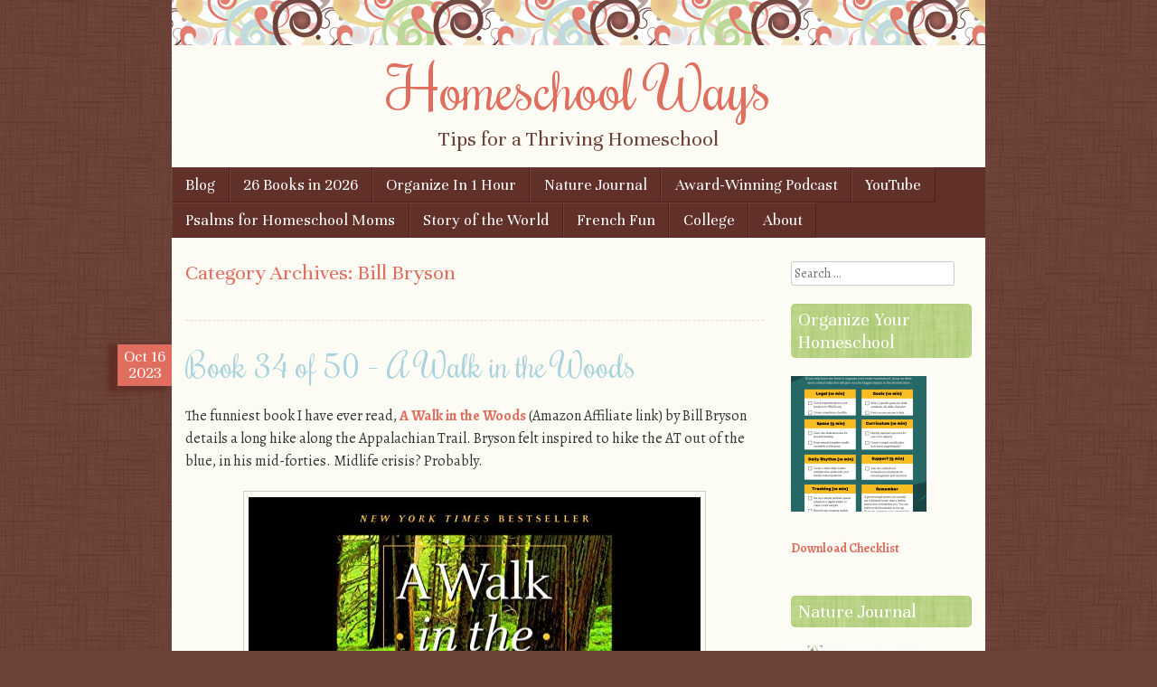

--- FILE ---
content_type: text/html; charset=UTF-8
request_url: https://homeschoolways.com/category/bill-bryson/
body_size: 19273
content:
<!DOCTYPE html>
<html lang="en-US">
<head>
<meta charset="UTF-8" />
<meta name="viewport" content="width=device-width" />
<meta name="google-site-verification" content="docv-vYySEn5GUyrSpMdsQHV3TUaXJMgDx2chg0wNyI" />
<title>Bill Bryson Archives - Homeschool WaysHomeschool Ways</title>
<link rel="profile" href="http://gmpg.org/xfn/11" />
<link rel="pingback" href="https://homeschoolways.com/xmlrpc.php" />
<!--[if lt IE 9]>
<script src="https://homeschoolways.com/wp-content/themes/scrappy/js/html5.js" type="text/javascript"></script>
<![endif]-->

<meta name='robots' content='index, follow, max-image-preview:large, max-snippet:-1, max-video-preview:-1' />

	<!-- This site is optimized with the Yoast SEO plugin v26.8 - https://yoast.com/product/yoast-seo-wordpress/ -->
	<link rel="canonical" href="https://homeschoolways.com/category/bill-bryson/" />
	<meta property="og:locale" content="en_US" />
	<meta property="og:type" content="article" />
	<meta property="og:title" content="Bill Bryson Archives - Homeschool Ways" />
	<meta property="og:url" content="https://homeschoolways.com/category/bill-bryson/" />
	<meta property="og:site_name" content="Homeschool Ways" />
	<meta name="twitter:card" content="summary_large_image" />
	<meta name="twitter:site" content="@HomeschoolWays" />
	<script type="application/ld+json" class="yoast-schema-graph">{"@context":"https://schema.org","@graph":[{"@type":"CollectionPage","@id":"https://homeschoolways.com/category/bill-bryson/","url":"https://homeschoolways.com/category/bill-bryson/","name":"Bill Bryson Archives - Homeschool Ways","isPartOf":{"@id":"https://homeschoolways.com/#website"},"breadcrumb":{"@id":"https://homeschoolways.com/category/bill-bryson/#breadcrumb"},"inLanguage":"en-US"},{"@type":"BreadcrumbList","@id":"https://homeschoolways.com/category/bill-bryson/#breadcrumb","itemListElement":[{"@type":"ListItem","position":1,"name":"Home","item":"https://homeschoolways.com/"},{"@type":"ListItem","position":2,"name":"Bill Bryson"}]},{"@type":"WebSite","@id":"https://homeschoolways.com/#website","url":"https://homeschoolways.com/","name":"Homeschool Ways","description":"Tips for a Thriving Homeschool","publisher":{"@id":"https://homeschoolways.com/#/schema/person/7effbb8bce22a0e53b866b88644ff953"},"potentialAction":[{"@type":"SearchAction","target":{"@type":"EntryPoint","urlTemplate":"https://homeschoolways.com/?s={search_term_string}"},"query-input":{"@type":"PropertyValueSpecification","valueRequired":true,"valueName":"search_term_string"}}],"inLanguage":"en-US"},{"@type":["Person","Organization"],"@id":"https://homeschoolways.com/#/schema/person/7effbb8bce22a0e53b866b88644ff953","name":"Adriana Zoder","image":{"@type":"ImageObject","inLanguage":"en-US","@id":"https://homeschoolways.com/#/schema/person/image/","url":"https://secure.gravatar.com/avatar/3061d75d4c5491961f5450365de29407bb3b8db78460a63438666ce764b4a870?s=96&d=mm&r=g","contentUrl":"https://secure.gravatar.com/avatar/3061d75d4c5491961f5450365de29407bb3b8db78460a63438666ce764b4a870?s=96&d=mm&r=g","caption":"Adriana Zoder"},"logo":{"@id":"https://homeschoolways.com/#/schema/person/image/"},"description":"Homeschooling and blogging about it since 2013.","sameAs":["https://homeschoolways.com","https://facebook.com/HomeschoolWays","https://pinterest.com/HomeschoolWays","https://x.com/https://x.com/HomeschoolWays","https://www.youtube.com/@HomeschoolWays"]}]}</script>
	<!-- / Yoast SEO plugin. -->


<link rel='dns-prefetch' href='//www.googletagmanager.com' />
<link rel='dns-prefetch' href='//fonts.googleapis.com' />
<link rel='dns-prefetch' href='//pagead2.googlesyndication.com' />
<link rel="alternate" type="application/rss+xml" title="Homeschool Ways &raquo; Feed" href="https://homeschoolways.com/feed/" />
<link rel="alternate" type="application/rss+xml" title="Homeschool Ways &raquo; Comments Feed" href="https://homeschoolways.com/comments/feed/" />
<link rel="alternate" type="application/rss+xml" title="Homeschool Ways &raquo; Bill Bryson Category Feed" href="https://homeschoolways.com/category/bill-bryson/feed/" />
<style id='wp-img-auto-sizes-contain-inline-css' type='text/css'>
img:is([sizes=auto i],[sizes^="auto," i]){contain-intrinsic-size:3000px 1500px}
/*# sourceURL=wp-img-auto-sizes-contain-inline-css */
</style>
<style id='wp-emoji-styles-inline-css' type='text/css'>

	img.wp-smiley, img.emoji {
		display: inline !important;
		border: none !important;
		box-shadow: none !important;
		height: 1em !important;
		width: 1em !important;
		margin: 0 0.07em !important;
		vertical-align: -0.1em !important;
		background: none !important;
		padding: 0 !important;
	}
/*# sourceURL=wp-emoji-styles-inline-css */
</style>
<style id='wp-block-library-inline-css' type='text/css'>
:root{--wp-block-synced-color:#7a00df;--wp-block-synced-color--rgb:122,0,223;--wp-bound-block-color:var(--wp-block-synced-color);--wp-editor-canvas-background:#ddd;--wp-admin-theme-color:#007cba;--wp-admin-theme-color--rgb:0,124,186;--wp-admin-theme-color-darker-10:#006ba1;--wp-admin-theme-color-darker-10--rgb:0,107,160.5;--wp-admin-theme-color-darker-20:#005a87;--wp-admin-theme-color-darker-20--rgb:0,90,135;--wp-admin-border-width-focus:2px}@media (min-resolution:192dpi){:root{--wp-admin-border-width-focus:1.5px}}.wp-element-button{cursor:pointer}:root .has-very-light-gray-background-color{background-color:#eee}:root .has-very-dark-gray-background-color{background-color:#313131}:root .has-very-light-gray-color{color:#eee}:root .has-very-dark-gray-color{color:#313131}:root .has-vivid-green-cyan-to-vivid-cyan-blue-gradient-background{background:linear-gradient(135deg,#00d084,#0693e3)}:root .has-purple-crush-gradient-background{background:linear-gradient(135deg,#34e2e4,#4721fb 50%,#ab1dfe)}:root .has-hazy-dawn-gradient-background{background:linear-gradient(135deg,#faaca8,#dad0ec)}:root .has-subdued-olive-gradient-background{background:linear-gradient(135deg,#fafae1,#67a671)}:root .has-atomic-cream-gradient-background{background:linear-gradient(135deg,#fdd79a,#004a59)}:root .has-nightshade-gradient-background{background:linear-gradient(135deg,#330968,#31cdcf)}:root .has-midnight-gradient-background{background:linear-gradient(135deg,#020381,#2874fc)}:root{--wp--preset--font-size--normal:16px;--wp--preset--font-size--huge:42px}.has-regular-font-size{font-size:1em}.has-larger-font-size{font-size:2.625em}.has-normal-font-size{font-size:var(--wp--preset--font-size--normal)}.has-huge-font-size{font-size:var(--wp--preset--font-size--huge)}.has-text-align-center{text-align:center}.has-text-align-left{text-align:left}.has-text-align-right{text-align:right}.has-fit-text{white-space:nowrap!important}#end-resizable-editor-section{display:none}.aligncenter{clear:both}.items-justified-left{justify-content:flex-start}.items-justified-center{justify-content:center}.items-justified-right{justify-content:flex-end}.items-justified-space-between{justify-content:space-between}.screen-reader-text{border:0;clip-path:inset(50%);height:1px;margin:-1px;overflow:hidden;padding:0;position:absolute;width:1px;word-wrap:normal!important}.screen-reader-text:focus{background-color:#ddd;clip-path:none;color:#444;display:block;font-size:1em;height:auto;left:5px;line-height:normal;padding:15px 23px 14px;text-decoration:none;top:5px;width:auto;z-index:100000}html :where(.has-border-color){border-style:solid}html :where([style*=border-top-color]){border-top-style:solid}html :where([style*=border-right-color]){border-right-style:solid}html :where([style*=border-bottom-color]){border-bottom-style:solid}html :where([style*=border-left-color]){border-left-style:solid}html :where([style*=border-width]){border-style:solid}html :where([style*=border-top-width]){border-top-style:solid}html :where([style*=border-right-width]){border-right-style:solid}html :where([style*=border-bottom-width]){border-bottom-style:solid}html :where([style*=border-left-width]){border-left-style:solid}html :where(img[class*=wp-image-]){height:auto;max-width:100%}:where(figure){margin:0 0 1em}html :where(.is-position-sticky){--wp-admin--admin-bar--position-offset:var(--wp-admin--admin-bar--height,0px)}@media screen and (max-width:600px){html :where(.is-position-sticky){--wp-admin--admin-bar--position-offset:0px}}

/*# sourceURL=wp-block-library-inline-css */
</style><style id='wp-block-image-inline-css' type='text/css'>
.wp-block-image>a,.wp-block-image>figure>a{display:inline-block}.wp-block-image img{box-sizing:border-box;height:auto;max-width:100%;vertical-align:bottom}@media not (prefers-reduced-motion){.wp-block-image img.hide{visibility:hidden}.wp-block-image img.show{animation:show-content-image .4s}}.wp-block-image[style*=border-radius] img,.wp-block-image[style*=border-radius]>a{border-radius:inherit}.wp-block-image.has-custom-border img{box-sizing:border-box}.wp-block-image.aligncenter{text-align:center}.wp-block-image.alignfull>a,.wp-block-image.alignwide>a{width:100%}.wp-block-image.alignfull img,.wp-block-image.alignwide img{height:auto;width:100%}.wp-block-image .aligncenter,.wp-block-image .alignleft,.wp-block-image .alignright,.wp-block-image.aligncenter,.wp-block-image.alignleft,.wp-block-image.alignright{display:table}.wp-block-image .aligncenter>figcaption,.wp-block-image .alignleft>figcaption,.wp-block-image .alignright>figcaption,.wp-block-image.aligncenter>figcaption,.wp-block-image.alignleft>figcaption,.wp-block-image.alignright>figcaption{caption-side:bottom;display:table-caption}.wp-block-image .alignleft{float:left;margin:.5em 1em .5em 0}.wp-block-image .alignright{float:right;margin:.5em 0 .5em 1em}.wp-block-image .aligncenter{margin-left:auto;margin-right:auto}.wp-block-image :where(figcaption){margin-bottom:1em;margin-top:.5em}.wp-block-image.is-style-circle-mask img{border-radius:9999px}@supports ((-webkit-mask-image:none) or (mask-image:none)) or (-webkit-mask-image:none){.wp-block-image.is-style-circle-mask img{border-radius:0;-webkit-mask-image:url('data:image/svg+xml;utf8,<svg viewBox="0 0 100 100" xmlns="http://www.w3.org/2000/svg"><circle cx="50" cy="50" r="50"/></svg>');mask-image:url('data:image/svg+xml;utf8,<svg viewBox="0 0 100 100" xmlns="http://www.w3.org/2000/svg"><circle cx="50" cy="50" r="50"/></svg>');mask-mode:alpha;-webkit-mask-position:center;mask-position:center;-webkit-mask-repeat:no-repeat;mask-repeat:no-repeat;-webkit-mask-size:contain;mask-size:contain}}:root :where(.wp-block-image.is-style-rounded img,.wp-block-image .is-style-rounded img){border-radius:9999px}.wp-block-image figure{margin:0}.wp-lightbox-container{display:flex;flex-direction:column;position:relative}.wp-lightbox-container img{cursor:zoom-in}.wp-lightbox-container img:hover+button{opacity:1}.wp-lightbox-container button{align-items:center;backdrop-filter:blur(16px) saturate(180%);background-color:#5a5a5a40;border:none;border-radius:4px;cursor:zoom-in;display:flex;height:20px;justify-content:center;opacity:0;padding:0;position:absolute;right:16px;text-align:center;top:16px;width:20px;z-index:100}@media not (prefers-reduced-motion){.wp-lightbox-container button{transition:opacity .2s ease}}.wp-lightbox-container button:focus-visible{outline:3px auto #5a5a5a40;outline:3px auto -webkit-focus-ring-color;outline-offset:3px}.wp-lightbox-container button:hover{cursor:pointer;opacity:1}.wp-lightbox-container button:focus{opacity:1}.wp-lightbox-container button:focus,.wp-lightbox-container button:hover,.wp-lightbox-container button:not(:hover):not(:active):not(.has-background){background-color:#5a5a5a40;border:none}.wp-lightbox-overlay{box-sizing:border-box;cursor:zoom-out;height:100vh;left:0;overflow:hidden;position:fixed;top:0;visibility:hidden;width:100%;z-index:100000}.wp-lightbox-overlay .close-button{align-items:center;cursor:pointer;display:flex;justify-content:center;min-height:40px;min-width:40px;padding:0;position:absolute;right:calc(env(safe-area-inset-right) + 16px);top:calc(env(safe-area-inset-top) + 16px);z-index:5000000}.wp-lightbox-overlay .close-button:focus,.wp-lightbox-overlay .close-button:hover,.wp-lightbox-overlay .close-button:not(:hover):not(:active):not(.has-background){background:none;border:none}.wp-lightbox-overlay .lightbox-image-container{height:var(--wp--lightbox-container-height);left:50%;overflow:hidden;position:absolute;top:50%;transform:translate(-50%,-50%);transform-origin:top left;width:var(--wp--lightbox-container-width);z-index:9999999999}.wp-lightbox-overlay .wp-block-image{align-items:center;box-sizing:border-box;display:flex;height:100%;justify-content:center;margin:0;position:relative;transform-origin:0 0;width:100%;z-index:3000000}.wp-lightbox-overlay .wp-block-image img{height:var(--wp--lightbox-image-height);min-height:var(--wp--lightbox-image-height);min-width:var(--wp--lightbox-image-width);width:var(--wp--lightbox-image-width)}.wp-lightbox-overlay .wp-block-image figcaption{display:none}.wp-lightbox-overlay button{background:none;border:none}.wp-lightbox-overlay .scrim{background-color:#fff;height:100%;opacity:.9;position:absolute;width:100%;z-index:2000000}.wp-lightbox-overlay.active{visibility:visible}@media not (prefers-reduced-motion){.wp-lightbox-overlay.active{animation:turn-on-visibility .25s both}.wp-lightbox-overlay.active img{animation:turn-on-visibility .35s both}.wp-lightbox-overlay.show-closing-animation:not(.active){animation:turn-off-visibility .35s both}.wp-lightbox-overlay.show-closing-animation:not(.active) img{animation:turn-off-visibility .25s both}.wp-lightbox-overlay.zoom.active{animation:none;opacity:1;visibility:visible}.wp-lightbox-overlay.zoom.active .lightbox-image-container{animation:lightbox-zoom-in .4s}.wp-lightbox-overlay.zoom.active .lightbox-image-container img{animation:none}.wp-lightbox-overlay.zoom.active .scrim{animation:turn-on-visibility .4s forwards}.wp-lightbox-overlay.zoom.show-closing-animation:not(.active){animation:none}.wp-lightbox-overlay.zoom.show-closing-animation:not(.active) .lightbox-image-container{animation:lightbox-zoom-out .4s}.wp-lightbox-overlay.zoom.show-closing-animation:not(.active) .lightbox-image-container img{animation:none}.wp-lightbox-overlay.zoom.show-closing-animation:not(.active) .scrim{animation:turn-off-visibility .4s forwards}}@keyframes show-content-image{0%{visibility:hidden}99%{visibility:hidden}to{visibility:visible}}@keyframes turn-on-visibility{0%{opacity:0}to{opacity:1}}@keyframes turn-off-visibility{0%{opacity:1;visibility:visible}99%{opacity:0;visibility:visible}to{opacity:0;visibility:hidden}}@keyframes lightbox-zoom-in{0%{transform:translate(calc((-100vw + var(--wp--lightbox-scrollbar-width))/2 + var(--wp--lightbox-initial-left-position)),calc(-50vh + var(--wp--lightbox-initial-top-position))) scale(var(--wp--lightbox-scale))}to{transform:translate(-50%,-50%) scale(1)}}@keyframes lightbox-zoom-out{0%{transform:translate(-50%,-50%) scale(1);visibility:visible}99%{visibility:visible}to{transform:translate(calc((-100vw + var(--wp--lightbox-scrollbar-width))/2 + var(--wp--lightbox-initial-left-position)),calc(-50vh + var(--wp--lightbox-initial-top-position))) scale(var(--wp--lightbox-scale));visibility:hidden}}
/*# sourceURL=https://homeschoolways.com/wp-includes/blocks/image/style.min.css */
</style>
<style id='wp-block-buttons-inline-css' type='text/css'>
.wp-block-buttons{box-sizing:border-box}.wp-block-buttons.is-vertical{flex-direction:column}.wp-block-buttons.is-vertical>.wp-block-button:last-child{margin-bottom:0}.wp-block-buttons>.wp-block-button{display:inline-block;margin:0}.wp-block-buttons.is-content-justification-left{justify-content:flex-start}.wp-block-buttons.is-content-justification-left.is-vertical{align-items:flex-start}.wp-block-buttons.is-content-justification-center{justify-content:center}.wp-block-buttons.is-content-justification-center.is-vertical{align-items:center}.wp-block-buttons.is-content-justification-right{justify-content:flex-end}.wp-block-buttons.is-content-justification-right.is-vertical{align-items:flex-end}.wp-block-buttons.is-content-justification-space-between{justify-content:space-between}.wp-block-buttons.aligncenter{text-align:center}.wp-block-buttons:not(.is-content-justification-space-between,.is-content-justification-right,.is-content-justification-left,.is-content-justification-center) .wp-block-button.aligncenter{margin-left:auto;margin-right:auto;width:100%}.wp-block-buttons[style*=text-decoration] .wp-block-button,.wp-block-buttons[style*=text-decoration] .wp-block-button__link{text-decoration:inherit}.wp-block-buttons.has-custom-font-size .wp-block-button__link{font-size:inherit}.wp-block-buttons .wp-block-button__link{width:100%}.wp-block-button.aligncenter{text-align:center}
/*# sourceURL=https://homeschoolways.com/wp-includes/blocks/buttons/style.min.css */
</style>
<style id='wp-block-separator-inline-css' type='text/css'>
@charset "UTF-8";.wp-block-separator{border:none;border-top:2px solid}:root :where(.wp-block-separator.is-style-dots){height:auto;line-height:1;text-align:center}:root :where(.wp-block-separator.is-style-dots):before{color:currentColor;content:"···";font-family:serif;font-size:1.5em;letter-spacing:2em;padding-left:2em}.wp-block-separator.is-style-dots{background:none!important;border:none!important}
/*# sourceURL=https://homeschoolways.com/wp-includes/blocks/separator/style.min.css */
</style>
<style id='global-styles-inline-css' type='text/css'>
:root{--wp--preset--aspect-ratio--square: 1;--wp--preset--aspect-ratio--4-3: 4/3;--wp--preset--aspect-ratio--3-4: 3/4;--wp--preset--aspect-ratio--3-2: 3/2;--wp--preset--aspect-ratio--2-3: 2/3;--wp--preset--aspect-ratio--16-9: 16/9;--wp--preset--aspect-ratio--9-16: 9/16;--wp--preset--color--black: #000000;--wp--preset--color--cyan-bluish-gray: #abb8c3;--wp--preset--color--white: #ffffff;--wp--preset--color--pale-pink: #f78da7;--wp--preset--color--vivid-red: #cf2e2e;--wp--preset--color--luminous-vivid-orange: #ff6900;--wp--preset--color--luminous-vivid-amber: #fcb900;--wp--preset--color--light-green-cyan: #7bdcb5;--wp--preset--color--vivid-green-cyan: #00d084;--wp--preset--color--pale-cyan-blue: #8ed1fc;--wp--preset--color--vivid-cyan-blue: #0693e3;--wp--preset--color--vivid-purple: #9b51e0;--wp--preset--gradient--vivid-cyan-blue-to-vivid-purple: linear-gradient(135deg,rgb(6,147,227) 0%,rgb(155,81,224) 100%);--wp--preset--gradient--light-green-cyan-to-vivid-green-cyan: linear-gradient(135deg,rgb(122,220,180) 0%,rgb(0,208,130) 100%);--wp--preset--gradient--luminous-vivid-amber-to-luminous-vivid-orange: linear-gradient(135deg,rgb(252,185,0) 0%,rgb(255,105,0) 100%);--wp--preset--gradient--luminous-vivid-orange-to-vivid-red: linear-gradient(135deg,rgb(255,105,0) 0%,rgb(207,46,46) 100%);--wp--preset--gradient--very-light-gray-to-cyan-bluish-gray: linear-gradient(135deg,rgb(238,238,238) 0%,rgb(169,184,195) 100%);--wp--preset--gradient--cool-to-warm-spectrum: linear-gradient(135deg,rgb(74,234,220) 0%,rgb(151,120,209) 20%,rgb(207,42,186) 40%,rgb(238,44,130) 60%,rgb(251,105,98) 80%,rgb(254,248,76) 100%);--wp--preset--gradient--blush-light-purple: linear-gradient(135deg,rgb(255,206,236) 0%,rgb(152,150,240) 100%);--wp--preset--gradient--blush-bordeaux: linear-gradient(135deg,rgb(254,205,165) 0%,rgb(254,45,45) 50%,rgb(107,0,62) 100%);--wp--preset--gradient--luminous-dusk: linear-gradient(135deg,rgb(255,203,112) 0%,rgb(199,81,192) 50%,rgb(65,88,208) 100%);--wp--preset--gradient--pale-ocean: linear-gradient(135deg,rgb(255,245,203) 0%,rgb(182,227,212) 50%,rgb(51,167,181) 100%);--wp--preset--gradient--electric-grass: linear-gradient(135deg,rgb(202,248,128) 0%,rgb(113,206,126) 100%);--wp--preset--gradient--midnight: linear-gradient(135deg,rgb(2,3,129) 0%,rgb(40,116,252) 100%);--wp--preset--font-size--small: 13px;--wp--preset--font-size--medium: 20px;--wp--preset--font-size--large: 36px;--wp--preset--font-size--x-large: 42px;--wp--preset--spacing--20: 0.44rem;--wp--preset--spacing--30: 0.67rem;--wp--preset--spacing--40: 1rem;--wp--preset--spacing--50: 1.5rem;--wp--preset--spacing--60: 2.25rem;--wp--preset--spacing--70: 3.38rem;--wp--preset--spacing--80: 5.06rem;--wp--preset--shadow--natural: 6px 6px 9px rgba(0, 0, 0, 0.2);--wp--preset--shadow--deep: 12px 12px 50px rgba(0, 0, 0, 0.4);--wp--preset--shadow--sharp: 6px 6px 0px rgba(0, 0, 0, 0.2);--wp--preset--shadow--outlined: 6px 6px 0px -3px rgb(255, 255, 255), 6px 6px rgb(0, 0, 0);--wp--preset--shadow--crisp: 6px 6px 0px rgb(0, 0, 0);}:where(.is-layout-flex){gap: 0.5em;}:where(.is-layout-grid){gap: 0.5em;}body .is-layout-flex{display: flex;}.is-layout-flex{flex-wrap: wrap;align-items: center;}.is-layout-flex > :is(*, div){margin: 0;}body .is-layout-grid{display: grid;}.is-layout-grid > :is(*, div){margin: 0;}:where(.wp-block-columns.is-layout-flex){gap: 2em;}:where(.wp-block-columns.is-layout-grid){gap: 2em;}:where(.wp-block-post-template.is-layout-flex){gap: 1.25em;}:where(.wp-block-post-template.is-layout-grid){gap: 1.25em;}.has-black-color{color: var(--wp--preset--color--black) !important;}.has-cyan-bluish-gray-color{color: var(--wp--preset--color--cyan-bluish-gray) !important;}.has-white-color{color: var(--wp--preset--color--white) !important;}.has-pale-pink-color{color: var(--wp--preset--color--pale-pink) !important;}.has-vivid-red-color{color: var(--wp--preset--color--vivid-red) !important;}.has-luminous-vivid-orange-color{color: var(--wp--preset--color--luminous-vivid-orange) !important;}.has-luminous-vivid-amber-color{color: var(--wp--preset--color--luminous-vivid-amber) !important;}.has-light-green-cyan-color{color: var(--wp--preset--color--light-green-cyan) !important;}.has-vivid-green-cyan-color{color: var(--wp--preset--color--vivid-green-cyan) !important;}.has-pale-cyan-blue-color{color: var(--wp--preset--color--pale-cyan-blue) !important;}.has-vivid-cyan-blue-color{color: var(--wp--preset--color--vivid-cyan-blue) !important;}.has-vivid-purple-color{color: var(--wp--preset--color--vivid-purple) !important;}.has-black-background-color{background-color: var(--wp--preset--color--black) !important;}.has-cyan-bluish-gray-background-color{background-color: var(--wp--preset--color--cyan-bluish-gray) !important;}.has-white-background-color{background-color: var(--wp--preset--color--white) !important;}.has-pale-pink-background-color{background-color: var(--wp--preset--color--pale-pink) !important;}.has-vivid-red-background-color{background-color: var(--wp--preset--color--vivid-red) !important;}.has-luminous-vivid-orange-background-color{background-color: var(--wp--preset--color--luminous-vivid-orange) !important;}.has-luminous-vivid-amber-background-color{background-color: var(--wp--preset--color--luminous-vivid-amber) !important;}.has-light-green-cyan-background-color{background-color: var(--wp--preset--color--light-green-cyan) !important;}.has-vivid-green-cyan-background-color{background-color: var(--wp--preset--color--vivid-green-cyan) !important;}.has-pale-cyan-blue-background-color{background-color: var(--wp--preset--color--pale-cyan-blue) !important;}.has-vivid-cyan-blue-background-color{background-color: var(--wp--preset--color--vivid-cyan-blue) !important;}.has-vivid-purple-background-color{background-color: var(--wp--preset--color--vivid-purple) !important;}.has-black-border-color{border-color: var(--wp--preset--color--black) !important;}.has-cyan-bluish-gray-border-color{border-color: var(--wp--preset--color--cyan-bluish-gray) !important;}.has-white-border-color{border-color: var(--wp--preset--color--white) !important;}.has-pale-pink-border-color{border-color: var(--wp--preset--color--pale-pink) !important;}.has-vivid-red-border-color{border-color: var(--wp--preset--color--vivid-red) !important;}.has-luminous-vivid-orange-border-color{border-color: var(--wp--preset--color--luminous-vivid-orange) !important;}.has-luminous-vivid-amber-border-color{border-color: var(--wp--preset--color--luminous-vivid-amber) !important;}.has-light-green-cyan-border-color{border-color: var(--wp--preset--color--light-green-cyan) !important;}.has-vivid-green-cyan-border-color{border-color: var(--wp--preset--color--vivid-green-cyan) !important;}.has-pale-cyan-blue-border-color{border-color: var(--wp--preset--color--pale-cyan-blue) !important;}.has-vivid-cyan-blue-border-color{border-color: var(--wp--preset--color--vivid-cyan-blue) !important;}.has-vivid-purple-border-color{border-color: var(--wp--preset--color--vivid-purple) !important;}.has-vivid-cyan-blue-to-vivid-purple-gradient-background{background: var(--wp--preset--gradient--vivid-cyan-blue-to-vivid-purple) !important;}.has-light-green-cyan-to-vivid-green-cyan-gradient-background{background: var(--wp--preset--gradient--light-green-cyan-to-vivid-green-cyan) !important;}.has-luminous-vivid-amber-to-luminous-vivid-orange-gradient-background{background: var(--wp--preset--gradient--luminous-vivid-amber-to-luminous-vivid-orange) !important;}.has-luminous-vivid-orange-to-vivid-red-gradient-background{background: var(--wp--preset--gradient--luminous-vivid-orange-to-vivid-red) !important;}.has-very-light-gray-to-cyan-bluish-gray-gradient-background{background: var(--wp--preset--gradient--very-light-gray-to-cyan-bluish-gray) !important;}.has-cool-to-warm-spectrum-gradient-background{background: var(--wp--preset--gradient--cool-to-warm-spectrum) !important;}.has-blush-light-purple-gradient-background{background: var(--wp--preset--gradient--blush-light-purple) !important;}.has-blush-bordeaux-gradient-background{background: var(--wp--preset--gradient--blush-bordeaux) !important;}.has-luminous-dusk-gradient-background{background: var(--wp--preset--gradient--luminous-dusk) !important;}.has-pale-ocean-gradient-background{background: var(--wp--preset--gradient--pale-ocean) !important;}.has-electric-grass-gradient-background{background: var(--wp--preset--gradient--electric-grass) !important;}.has-midnight-gradient-background{background: var(--wp--preset--gradient--midnight) !important;}.has-small-font-size{font-size: var(--wp--preset--font-size--small) !important;}.has-medium-font-size{font-size: var(--wp--preset--font-size--medium) !important;}.has-large-font-size{font-size: var(--wp--preset--font-size--large) !important;}.has-x-large-font-size{font-size: var(--wp--preset--font-size--x-large) !important;}
/*# sourceURL=global-styles-inline-css */
</style>

<style id='classic-theme-styles-inline-css' type='text/css'>
/*! This file is auto-generated */
.wp-block-button__link{color:#fff;background-color:#32373c;border-radius:9999px;box-shadow:none;text-decoration:none;padding:calc(.667em + 2px) calc(1.333em + 2px);font-size:1.125em}.wp-block-file__button{background:#32373c;color:#fff;text-decoration:none}
/*# sourceURL=/wp-includes/css/classic-themes.min.css */
</style>
<link rel='stylesheet' id='convertkit-broadcasts-css' href='https://homeschoolways.com/wp-content/plugins/convertkit/resources/frontend/css/broadcasts.css?ver=3.1.5' type='text/css' media='all' />
<link rel='stylesheet' id='convertkit-button-css' href='https://homeschoolways.com/wp-content/plugins/convertkit/resources/frontend/css/button.css?ver=3.1.5' type='text/css' media='all' />
<style id='wp-block-button-inline-css' type='text/css'>
.wp-block-button__link{align-content:center;box-sizing:border-box;cursor:pointer;display:inline-block;height:100%;text-align:center;word-break:break-word}.wp-block-button__link.aligncenter{text-align:center}.wp-block-button__link.alignright{text-align:right}:where(.wp-block-button__link){border-radius:9999px;box-shadow:none;padding:calc(.667em + 2px) calc(1.333em + 2px);text-decoration:none}.wp-block-button[style*=text-decoration] .wp-block-button__link{text-decoration:inherit}.wp-block-buttons>.wp-block-button.has-custom-width{max-width:none}.wp-block-buttons>.wp-block-button.has-custom-width .wp-block-button__link{width:100%}.wp-block-buttons>.wp-block-button.has-custom-font-size .wp-block-button__link{font-size:inherit}.wp-block-buttons>.wp-block-button.wp-block-button__width-25{width:calc(25% - var(--wp--style--block-gap, .5em)*.75)}.wp-block-buttons>.wp-block-button.wp-block-button__width-50{width:calc(50% - var(--wp--style--block-gap, .5em)*.5)}.wp-block-buttons>.wp-block-button.wp-block-button__width-75{width:calc(75% - var(--wp--style--block-gap, .5em)*.25)}.wp-block-buttons>.wp-block-button.wp-block-button__width-100{flex-basis:100%;width:100%}.wp-block-buttons.is-vertical>.wp-block-button.wp-block-button__width-25{width:25%}.wp-block-buttons.is-vertical>.wp-block-button.wp-block-button__width-50{width:50%}.wp-block-buttons.is-vertical>.wp-block-button.wp-block-button__width-75{width:75%}.wp-block-button.is-style-squared,.wp-block-button__link.wp-block-button.is-style-squared{border-radius:0}.wp-block-button.no-border-radius,.wp-block-button__link.no-border-radius{border-radius:0!important}:root :where(.wp-block-button .wp-block-button__link.is-style-outline),:root :where(.wp-block-button.is-style-outline>.wp-block-button__link){border:2px solid;padding:.667em 1.333em}:root :where(.wp-block-button .wp-block-button__link.is-style-outline:not(.has-text-color)),:root :where(.wp-block-button.is-style-outline>.wp-block-button__link:not(.has-text-color)){color:currentColor}:root :where(.wp-block-button .wp-block-button__link.is-style-outline:not(.has-background)),:root :where(.wp-block-button.is-style-outline>.wp-block-button__link:not(.has-background)){background-color:initial;background-image:none}
/*# sourceURL=https://homeschoolways.com/wp-includes/blocks/button/style.min.css */
</style>
<link rel='stylesheet' id='convertkit-form-css' href='https://homeschoolways.com/wp-content/plugins/convertkit/resources/frontend/css/form.css?ver=3.1.5' type='text/css' media='all' />
<link rel='stylesheet' id='convertkit-form-builder-field-css' href='https://homeschoolways.com/wp-content/plugins/convertkit/resources/frontend/css/form-builder.css?ver=3.1.5' type='text/css' media='all' />
<link rel='stylesheet' id='convertkit-form-builder-css' href='https://homeschoolways.com/wp-content/plugins/convertkit/resources/frontend/css/form-builder.css?ver=3.1.5' type='text/css' media='all' />
<link rel='stylesheet' id='SFSImainCss-css' href='https://homeschoolways.com/wp-content/plugins/ultimate-social-media-icons/css/sfsi-style.css?ver=2.9.6' type='text/css' media='all' />
<link rel='stylesheet' id='style-css' href='https://homeschoolways.com/wp-content/themes/scrappy/style.css?ver=6.9' type='text/css' media='all' />
<link rel='stylesheet' id='scrappy-fonts-css' href='https://fonts.googleapis.com/css?family=Rochester%7CUnna%7CAlegreya%3A400italic%2C700italic%2C400%2C700&#038;ver=6.9' type='text/css' media='all' />
<script type="text/javascript" src="https://homeschoolways.com/wp-includes/js/jquery/jquery.min.js?ver=3.7.1" id="jquery-core-js"></script>
<script type="text/javascript" src="https://homeschoolways.com/wp-includes/js/jquery/jquery-migrate.min.js?ver=3.4.1" id="jquery-migrate-js"></script>

<!-- Google tag (gtag.js) snippet added by Site Kit -->
<!-- Google Analytics snippet added by Site Kit -->
<script type="text/javascript" src="https://www.googletagmanager.com/gtag/js?id=GT-M3859W2F" id="google_gtagjs-js" async></script>
<script type="text/javascript" id="google_gtagjs-js-after">
/* <![CDATA[ */
window.dataLayer = window.dataLayer || [];function gtag(){dataLayer.push(arguments);}
gtag("set","linker",{"domains":["homeschoolways.com"]});
gtag("js", new Date());
gtag("set", "developer_id.dZTNiMT", true);
gtag("config", "GT-M3859W2F");
 window._googlesitekit = window._googlesitekit || {}; window._googlesitekit.throttledEvents = []; window._googlesitekit.gtagEvent = (name, data) => { var key = JSON.stringify( { name, data } ); if ( !! window._googlesitekit.throttledEvents[ key ] ) { return; } window._googlesitekit.throttledEvents[ key ] = true; setTimeout( () => { delete window._googlesitekit.throttledEvents[ key ]; }, 5 ); gtag( "event", name, { ...data, event_source: "site-kit" } ); }; 
//# sourceURL=google_gtagjs-js-after
/* ]]> */
</script>
<link rel="https://api.w.org/" href="https://homeschoolways.com/wp-json/" /><link rel="alternate" title="JSON" type="application/json" href="https://homeschoolways.com/wp-json/wp/v2/categories/6236" /><link rel="EditURI" type="application/rsd+xml" title="RSD" href="https://homeschoolways.com/xmlrpc.php?rsd" />
<meta name="generator" content="WordPress 6.9" />
<meta name="generator" content="Site Kit by Google 1.170.0" /><meta name="follow.[base64]" content="ZguZeA0uZB5K5eZnNEq2"/>		<style type="text/css">
			.stripes { background-image: url('https://homeschoolways.com/wp-content/themes/scrappy/img/swirls.gif'); }
		</style>

<!-- Google AdSense meta tags added by Site Kit -->
<meta name="google-adsense-platform-account" content="ca-host-pub-2644536267352236">
<meta name="google-adsense-platform-domain" content="sitekit.withgoogle.com">
<!-- End Google AdSense meta tags added by Site Kit -->
<style type="text/css">.recentcomments a{display:inline !important;padding:0 !important;margin:0 !important;}</style><style type="text/css" id="custom-background-css">
body.custom-background { background-image: url("https://homeschoolways.com/wp-content/themes/scrappy/img/bg.gif"); background-position: left top; background-size: auto; background-repeat: repeat; background-attachment: fixed; }
</style>
	
<!-- Google AdSense snippet added by Site Kit -->
<script type="text/javascript" async="async" src="https://pagead2.googlesyndication.com/pagead/js/adsbygoogle.js?client=ca-pub-5969337364246155&amp;host=ca-host-pub-2644536267352236" crossorigin="anonymous"></script>

<!-- End Google AdSense snippet added by Site Kit -->
</head>

<body class="archive category category-bill-bryson category-6236 custom-background wp-theme-scrappy sfsi_actvite_theme_default">
<div id="page" class="hfeed site">
		<header id="masthead" class="site-header" role="banner">
		<div class="stripes"></div>
				<hgroup>
			<h1 class="site-title"><a href="https://homeschoolways.com/" title="Homeschool Ways" rel="home">Homeschool Ways</a></h1>
			<h2 class="site-description">Tips for a Thriving Homeschool</h2>
		</hgroup>

		<nav role="navigation" class="site-navigation main-navigation">
			<h1 class="assistive-text">Menu</h1>
			<div class="assistive-text skip-link"><a href="#content" title="Skip to content">Skip to content</a></div>
			<div class="menu-menu-1-container"><ul id="menu-menu-1" class="menu"><li id="menu-item-317" class="menu-item menu-item-type-custom menu-item-object-custom menu-item-home menu-item-317"><a href="https://homeschoolways.com/">Blog</a></li>
<li id="menu-item-11130" class="menu-item menu-item-type-post_type menu-item-object-page menu-item-11130"><a href="https://homeschoolways.com/26-books-in-2026/">26 Books in 2026</a></li>
<li id="menu-item-10752" class="menu-item menu-item-type-post_type menu-item-object-page menu-item-10752"><a href="https://homeschoolways.com/organizein1hour/">Organize In 1 Hour</a></li>
<li id="menu-item-10965" class="menu-item menu-item-type-post_type menu-item-object-page menu-item-10965"><a href="https://homeschoolways.com/naturejournal/">Nature Journal</a></li>
<li id="menu-item-11124" class="menu-item menu-item-type-post_type menu-item-object-page menu-item-11124"><a href="https://homeschoolways.com/award-winning-podcast/">Award-Winning Podcast</a></li>
<li id="menu-item-10766" class="menu-item menu-item-type-post_type menu-item-object-page menu-item-10766"><a href="https://homeschoolways.com/youtube/">YouTube</a></li>
<li id="menu-item-10970" class="menu-item menu-item-type-post_type menu-item-object-page menu-item-10970"><a href="https://homeschoolways.com/psalmsforhomeschoolmoms/">Psalms for Homeschool Moms</a></li>
<li id="menu-item-10877" class="menu-item menu-item-type-post_type menu-item-object-page menu-item-10877"><a href="https://homeschoolways.com/story-sunday/">Story of the World</a></li>
<li id="menu-item-10793" class="menu-item menu-item-type-post_type menu-item-object-page menu-item-10793"><a href="https://homeschoolways.com/french-fun/">French Fun</a></li>
<li id="menu-item-10761" class="menu-item menu-item-type-post_type menu-item-object-page menu-item-10761"><a href="https://homeschoolways.com/college-admissions/">College</a></li>
<li id="menu-item-309" class="menu-item menu-item-type-post_type menu-item-object-page menu-item-309"><a href="https://homeschoolways.com/about/" title="Who am I?">About</a></li>
</ul></div>		</nav>
	</header><!-- #masthead .site-header -->

	<div id="main">
		<section id="primary" class="site-content">
			<div id="content" role="main">

			
				<header class="page-header">
					<h1 class="page-title">
						Category Archives: <span>Bill Bryson</span>					</h1>
									</header>
				<hr />
				
								
					
<article id="post-10085" class="post-10085 post type-post status-publish format-standard hentry category-50-books category-a-walk-in-the-woods category-bill-bryson category-funny-books tag-a-walk-in-the-woods tag-a-walk-in-the-woods-book tag-a-walk-in-the-woods-movie tag-appalachian-trail tag-appalachian-trail-book tag-at tag-hiking tag-hiking-as-midlife-crisis">
	<header class="entry-header">
				<div class="entry-meta">
			<div class="post-date">
				<a href="https://homeschoolways.com/book-34-of-50-a-walk-in-the-woods/" rel="bookmark" title="Permanent Link to Book 34 of 50 &#8211; A Walk in the Woods">
				<span class="post-month">Oct</span>
				<span class="post-day">16</span>
				<span class="post-year">2023</span>
				</a>
			</div>
		</div><!-- .entry-meta -->
								<h1 class="entry-title"><a href="https://homeschoolways.com/book-34-of-50-a-walk-in-the-woods/" title="Permalink to Book 34 of 50 &#8211; A Walk in the Woods" rel="bookmark">Book 34 of 50 &#8211; A Walk in the Woods</a></h1>
					<span class="media-posted-on">
				Posted on <a href="https://homeschoolways.com/book-34-of-50-a-walk-in-the-woods/" title="1:08 pm" rel="bookmark"><time class="entry-date" datetime="2023-10-16T13:08:11-04:00" pubdate>October 16, 2023</time></a><span class="byline"> by <span class="author vcard"><a class="url fn n" href="https://homeschoolways.com/author/adriana/" title="View all posts by Adriana Zoder" rel="author">Adriana Zoder</a></span></span>							</span>
			</header><!-- .entry-header -->
		<div class="entry-content">
		<p>The funniest book I have ever read, <a href="https://amzn.to/3rYeHKU" target="_blank" rel="noopener">A Walk in the Woods</a> (Amazon Affiliate link) by Bill Bryson  details a long hike along the Appalachian Trail. Bryson felt inspired to hike the AT out of the blue, in his mid-forties. Midlife crisis? Probably.</p>
<div id="attachment_10086" style="width: 510px" class="wp-caption aligncenter"><a href="https://homeschoolways.com/book-34-of-50-a-walk-in-the-woods/walk/" rel="attachment wp-att-10086"><img fetchpriority="high" decoding="async" aria-describedby="caption-attachment-10086" class="size-full wp-image-10086" src="https://homeschoolways.com/wp-content/uploads/2023/10/Walk.jpg" alt="A Walk in the Woods" width="500" height="500" srcset="https://homeschoolways.com/wp-content/uploads/2023/10/Walk.jpg 500w, https://homeschoolways.com/wp-content/uploads/2023/10/Walk-300x300.jpg 300w, https://homeschoolways.com/wp-content/uploads/2023/10/Walk-150x150.jpg 150w" sizes="(max-width: 500px) 100vw, 500px" /></a><p id="caption-attachment-10086" class="wp-caption-text">I laughed with tears while reading the first half of the book.</p></div>
<p>His wife tried to talk him out of it. Somehow, he managed to persuade her to let him do this crazy thing. The only person who accepted to come along with him was an overweight, out-of-shape former high school friend. The two went through several adventures together, including a bear sniffing at their tent. <a href="https://homeschoolways.com/book-34-of-50-a-walk-in-the-woods/#more-10085" class="more-link">Continue reading <span class="meta-nav">&raquo;</span></a></p>
			</div><!-- .entry-content -->
	
	<footer class="entry-meta">
								<span class="cat-links">
				Posted in <a href="https://homeschoolways.com/category/50-books/" rel="category tag">50 Books</a>, <a href="https://homeschoolways.com/category/a-walk-in-the-woods/" rel="category tag">A Walk in the Woods</a>, <a href="https://homeschoolways.com/category/bill-bryson/" rel="category tag">Bill Bryson</a>, <a href="https://homeschoolways.com/category/funny-books/" rel="category tag">funny books</a>			</span>
			
						<span class="tag-links">
				Tagged <a href="https://homeschoolways.com/tag/a-walk-in-the-woods/" rel="tag">A Walk in the Woods</a>, <a href="https://homeschoolways.com/tag/a-walk-in-the-woods-book/" rel="tag">A Walk in the Woods book</a>, <a href="https://homeschoolways.com/tag/a-walk-in-the-woods-movie/" rel="tag">A Walk in the Woods movie</a>, <a href="https://homeschoolways.com/tag/appalachian-trail/" rel="tag">Appalachian Trail</a>, <a href="https://homeschoolways.com/tag/appalachian-trail-book/" rel="tag">Appalachian Trail book</a>, <a href="https://homeschoolways.com/tag/at/" rel="tag">AT</a>, <a href="https://homeschoolways.com/tag/hiking/" rel="tag">hiking</a>, <a href="https://homeschoolways.com/tag/hiking-as-midlife-crisis/" rel="tag">hiking as midlife crisis</a>			</span>
					
				<span class="comments-link"><a href="https://homeschoolways.com/book-34-of-50-a-walk-in-the-woods/#respond">Leave a comment</a></span>
		
	</footer><!-- #entry-meta -->
</article><!-- #post-10085 -->
<hr />

				
					<nav role="navigation" id="nav-below" class="site-navigation paging-navigation">
		<h1 class="assistive-text">Post navigation</h1>

	
	</nav><!-- #nav-below -->
	
			
			</div><!-- #content -->
		</section><!-- #primary .site-content -->

		<div id="secondary" class="widget-area" role="complementary">
						<aside id="search-2" class="widget widget_search">	<form method="get" id="searchform" action="https://homeschoolways.com/" role="search">
		<label for="s" class="assistive-text">Search</label>
		<input type="text" class="field" name="s" id="s" placeholder="Search &hellip;" />
		<input type="submit" class="submit" name="submit" id="searchsubmit" value="Search" />
	</form>
</aside><aside id="simpleimage-14" class="widget widget_simpleimage">
<h2 class="widget-title">Organize Your Homeschool</h2>
	<p class="simple-image">
		<a href="https://homeschoolways.com/organizein1hour/" target="_blank"><img width="150" height="150" src="https://homeschoolways.com/wp-content/uploads/2025/04/ChecklistORGANIZEONEHOUR-150x150.png" class="attachment-thumbnail size-thumbnail" alt="Organize in 1 Hour" decoding="async" loading="lazy" /></a>	</p>


	<p class="more">
		<a href="https://homeschoolways.com/organizein1hour/" target="_blank">Download Checklist</a>	</p>
</aside><aside id="simpleimage-16" class="widget widget_simpleimage">
<h2 class="widget-title">Nature Journal</h2>
	<p class="simple-image">
		<a href="https://homeschoolways.com/naturejournal" target="_blank"><img width="150" height="150" src="https://homeschoolways.com/wp-content/uploads/2025/10/NatureJournalRandomPage2-150x150.jpg" class="attachment-thumbnail size-thumbnail" alt="Nature Journal by Homeschool Ways" decoding="async" loading="lazy" /></a>	</p>

<p>Take a walk, then notate your observations. Sketch, plan, write, doodle, organize your experiences over 30 different templates. Print as many or as few as you need.</p>

	<p class="more">
		<a href="https://homeschoolways.com/naturejournal" target="_blank">Download free 30-page PDF</a>	</p>
</aside><aside id="block-8" class="widget widget_block">
<hr class="wp-block-separator has-alpha-channel-opacity"/>
</aside><aside id="simpleimage-17" class="widget widget_simpleimage">
<h2 class="widget-title">Psalms Journal</h2>
	<p class="simple-image">
		<a href="https://adriana-zoder.kit.com/psalms" target="_blank"><img width="300" height="169" src="https://homeschoolways.com/wp-content/uploads/2025/10/PlaylistThumbnail-300x169.png" class="attachment-medium size-medium" alt="Psalms for Homeschool Moms" decoding="async" loading="lazy" srcset="https://homeschoolways.com/wp-content/uploads/2025/10/PlaylistThumbnail-300x169.png 300w, https://homeschoolways.com/wp-content/uploads/2025/10/PlaylistThumbnail-1024x576.png 1024w, https://homeschoolways.com/wp-content/uploads/2025/10/PlaylistThumbnail-768x432.png 768w, https://homeschoolways.com/wp-content/uploads/2025/10/PlaylistThumbnail.png 1280w" sizes="auto, (max-width: 300px) 100vw, 300px" /></a>	</p>

<p>Feeling tired and discouraged? Take a few minutes every day to encourage yourself in the Lord like David did - with his Psalms. Watch the YouTube Playlist Psalms for Homeschool Moms and follow along with this FREE 30-page journal (digital download).</p>

	<p class="more">
		<a href="https://adriana-zoder.kit.com/psalms" target="_blank">Download Psalms Journal</a>	</p>
</aside><aside id="convertkit_form-2" class="widget convertkit widget_convertkit_form"><h2 class="widget-title">Subscribe</h2><script async data-uid="d2a7b9d0d2" src="https://adriana-zoder.kit.com/d2a7b9d0d2/index.js" data-jetpack-boost="ignore" data-no-defer="1" nowprocket></script></aside><aside id="block-7" class="widget widget_block">
<hr class="wp-block-separator has-alpha-channel-opacity"/>
</aside>
		<aside id="recent-posts-2" class="widget widget_recent_entries">
		<h2 class="widget-title">Current Assignments</h2>
		<ul>
											<li>
					<a href="https://homeschoolways.com/the-sad-princess-and-the-reading-buddy-app/">The Sad Princess and The Reading Buddy App</a>
									</li>
											<li>
					<a href="https://homeschoolways.com/when-a-child-isnt-talking-yet-what-parents-need-to-hear/">When a Child Isn’t Talking Yet: What Parents Need to Hear</a>
									</li>
											<li>
					<a href="https://homeschoolways.com/250000-in-scholarships/">$250,000+ In Scholarships</a>
									</li>
											<li>
					<a href="https://homeschoolways.com/happy-new-year-2026/">Happy New Year, 2026!</a>
									</li>
											<li>
					<a href="https://homeschoolways.com/merry-christmas-2025/">Merry Christmas, 2025!</a>
									</li>
					</ul>

		</aside><aside id="archives-2" class="widget widget_archive"><h2 class="widget-title">Last Month&#8217;s Homework</h2>		<label class="screen-reader-text" for="archives-dropdown-2">Last Month&#8217;s Homework</label>
		<select id="archives-dropdown-2" name="archive-dropdown">
			
			<option value="">Select Month</option>
				<option value='https://homeschoolways.com/2026/01/'> January 2026 &nbsp;(3)</option>
	<option value='https://homeschoolways.com/2025/12/'> December 2025 &nbsp;(5)</option>
	<option value='https://homeschoolways.com/2025/11/'> November 2025 &nbsp;(8)</option>
	<option value='https://homeschoolways.com/2025/10/'> October 2025 &nbsp;(5)</option>
	<option value='https://homeschoolways.com/2025/09/'> September 2025 &nbsp;(5)</option>
	<option value='https://homeschoolways.com/2025/08/'> August 2025 &nbsp;(8)</option>
	<option value='https://homeschoolways.com/2025/07/'> July 2025 &nbsp;(6)</option>
	<option value='https://homeschoolways.com/2025/06/'> June 2025 &nbsp;(4)</option>
	<option value='https://homeschoolways.com/2025/05/'> May 2025 &nbsp;(3)</option>
	<option value='https://homeschoolways.com/2025/04/'> April 2025 &nbsp;(3)</option>
	<option value='https://homeschoolways.com/2025/03/'> March 2025 &nbsp;(12)</option>
	<option value='https://homeschoolways.com/2025/02/'> February 2025 &nbsp;(1)</option>
	<option value='https://homeschoolways.com/2024/09/'> September 2024 &nbsp;(6)</option>
	<option value='https://homeschoolways.com/2024/08/'> August 2024 &nbsp;(4)</option>
	<option value='https://homeschoolways.com/2024/07/'> July 2024 &nbsp;(3)</option>
	<option value='https://homeschoolways.com/2024/06/'> June 2024 &nbsp;(4)</option>
	<option value='https://homeschoolways.com/2024/05/'> May 2024 &nbsp;(3)</option>
	<option value='https://homeschoolways.com/2024/04/'> April 2024 &nbsp;(4)</option>
	<option value='https://homeschoolways.com/2024/03/'> March 2024 &nbsp;(3)</option>
	<option value='https://homeschoolways.com/2024/02/'> February 2024 &nbsp;(3)</option>
	<option value='https://homeschoolways.com/2024/01/'> January 2024 &nbsp;(8)</option>
	<option value='https://homeschoolways.com/2023/12/'> December 2023 &nbsp;(11)</option>
	<option value='https://homeschoolways.com/2023/11/'> November 2023 &nbsp;(4)</option>
	<option value='https://homeschoolways.com/2023/10/'> October 2023 &nbsp;(8)</option>
	<option value='https://homeschoolways.com/2023/09/'> September 2023 &nbsp;(9)</option>
	<option value='https://homeschoolways.com/2023/08/'> August 2023 &nbsp;(13)</option>
	<option value='https://homeschoolways.com/2023/07/'> July 2023 &nbsp;(10)</option>
	<option value='https://homeschoolways.com/2023/06/'> June 2023 &nbsp;(3)</option>
	<option value='https://homeschoolways.com/2023/05/'> May 2023 &nbsp;(5)</option>
	<option value='https://homeschoolways.com/2023/04/'> April 2023 &nbsp;(6)</option>
	<option value='https://homeschoolways.com/2023/03/'> March 2023 &nbsp;(8)</option>
	<option value='https://homeschoolways.com/2023/02/'> February 2023 &nbsp;(5)</option>
	<option value='https://homeschoolways.com/2023/01/'> January 2023 &nbsp;(7)</option>
	<option value='https://homeschoolways.com/2022/12/'> December 2022 &nbsp;(7)</option>
	<option value='https://homeschoolways.com/2022/11/'> November 2022 &nbsp;(4)</option>
	<option value='https://homeschoolways.com/2022/10/'> October 2022 &nbsp;(5)</option>
	<option value='https://homeschoolways.com/2022/09/'> September 2022 &nbsp;(4)</option>
	<option value='https://homeschoolways.com/2022/08/'> August 2022 &nbsp;(4)</option>
	<option value='https://homeschoolways.com/2022/07/'> July 2022 &nbsp;(4)</option>
	<option value='https://homeschoolways.com/2022/06/'> June 2022 &nbsp;(3)</option>
	<option value='https://homeschoolways.com/2022/05/'> May 2022 &nbsp;(4)</option>
	<option value='https://homeschoolways.com/2022/04/'> April 2022 &nbsp;(3)</option>
	<option value='https://homeschoolways.com/2022/03/'> March 2022 &nbsp;(2)</option>
	<option value='https://homeschoolways.com/2022/02/'> February 2022 &nbsp;(2)</option>
	<option value='https://homeschoolways.com/2022/01/'> January 2022 &nbsp;(2)</option>
	<option value='https://homeschoolways.com/2021/12/'> December 2021 &nbsp;(2)</option>
	<option value='https://homeschoolways.com/2021/11/'> November 2021 &nbsp;(2)</option>
	<option value='https://homeschoolways.com/2021/10/'> October 2021 &nbsp;(3)</option>
	<option value='https://homeschoolways.com/2021/09/'> September 2021 &nbsp;(1)</option>
	<option value='https://homeschoolways.com/2021/08/'> August 2021 &nbsp;(2)</option>
	<option value='https://homeschoolways.com/2021/07/'> July 2021 &nbsp;(1)</option>
	<option value='https://homeschoolways.com/2021/06/'> June 2021 &nbsp;(2)</option>
	<option value='https://homeschoolways.com/2021/05/'> May 2021 &nbsp;(1)</option>
	<option value='https://homeschoolways.com/2021/04/'> April 2021 &nbsp;(2)</option>
	<option value='https://homeschoolways.com/2021/03/'> March 2021 &nbsp;(4)</option>
	<option value='https://homeschoolways.com/2021/02/'> February 2021 &nbsp;(3)</option>
	<option value='https://homeschoolways.com/2021/01/'> January 2021 &nbsp;(5)</option>
	<option value='https://homeschoolways.com/2020/12/'> December 2020 &nbsp;(5)</option>
	<option value='https://homeschoolways.com/2020/11/'> November 2020 &nbsp;(8)</option>
	<option value='https://homeschoolways.com/2020/10/'> October 2020 &nbsp;(6)</option>
	<option value='https://homeschoolways.com/2020/09/'> September 2020 &nbsp;(10)</option>
	<option value='https://homeschoolways.com/2020/08/'> August 2020 &nbsp;(9)</option>
	<option value='https://homeschoolways.com/2020/07/'> July 2020 &nbsp;(4)</option>
	<option value='https://homeschoolways.com/2020/06/'> June 2020 &nbsp;(3)</option>
	<option value='https://homeschoolways.com/2020/05/'> May 2020 &nbsp;(3)</option>
	<option value='https://homeschoolways.com/2020/04/'> April 2020 &nbsp;(5)</option>
	<option value='https://homeschoolways.com/2020/03/'> March 2020 &nbsp;(5)</option>
	<option value='https://homeschoolways.com/2020/02/'> February 2020 &nbsp;(5)</option>
	<option value='https://homeschoolways.com/2020/01/'> January 2020 &nbsp;(2)</option>
	<option value='https://homeschoolways.com/2019/12/'> December 2019 &nbsp;(5)</option>
	<option value='https://homeschoolways.com/2019/11/'> November 2019 &nbsp;(5)</option>
	<option value='https://homeschoolways.com/2019/10/'> October 2019 &nbsp;(5)</option>
	<option value='https://homeschoolways.com/2019/09/'> September 2019 &nbsp;(4)</option>
	<option value='https://homeschoolways.com/2019/08/'> August 2019 &nbsp;(7)</option>
	<option value='https://homeschoolways.com/2019/07/'> July 2019 &nbsp;(6)</option>
	<option value='https://homeschoolways.com/2019/06/'> June 2019 &nbsp;(5)</option>
	<option value='https://homeschoolways.com/2019/05/'> May 2019 &nbsp;(4)</option>
	<option value='https://homeschoolways.com/2019/04/'> April 2019 &nbsp;(2)</option>
	<option value='https://homeschoolways.com/2019/03/'> March 2019 &nbsp;(5)</option>
	<option value='https://homeschoolways.com/2019/02/'> February 2019 &nbsp;(5)</option>
	<option value='https://homeschoolways.com/2019/01/'> January 2019 &nbsp;(6)</option>
	<option value='https://homeschoolways.com/2018/12/'> December 2018 &nbsp;(6)</option>
	<option value='https://homeschoolways.com/2018/11/'> November 2018 &nbsp;(6)</option>
	<option value='https://homeschoolways.com/2018/10/'> October 2018 &nbsp;(6)</option>
	<option value='https://homeschoolways.com/2018/09/'> September 2018 &nbsp;(5)</option>
	<option value='https://homeschoolways.com/2018/08/'> August 2018 &nbsp;(8)</option>
	<option value='https://homeschoolways.com/2018/07/'> July 2018 &nbsp;(4)</option>
	<option value='https://homeschoolways.com/2018/06/'> June 2018 &nbsp;(8)</option>
	<option value='https://homeschoolways.com/2018/05/'> May 2018 &nbsp;(13)</option>
	<option value='https://homeschoolways.com/2018/04/'> April 2018 &nbsp;(10)</option>
	<option value='https://homeschoolways.com/2018/03/'> March 2018 &nbsp;(6)</option>
	<option value='https://homeschoolways.com/2018/02/'> February 2018 &nbsp;(7)</option>
	<option value='https://homeschoolways.com/2018/01/'> January 2018 &nbsp;(8)</option>
	<option value='https://homeschoolways.com/2017/12/'> December 2017 &nbsp;(8)</option>
	<option value='https://homeschoolways.com/2017/11/'> November 2017 &nbsp;(4)</option>
	<option value='https://homeschoolways.com/2017/10/'> October 2017 &nbsp;(8)</option>
	<option value='https://homeschoolways.com/2017/09/'> September 2017 &nbsp;(2)</option>
	<option value='https://homeschoolways.com/2017/08/'> August 2017 &nbsp;(10)</option>
	<option value='https://homeschoolways.com/2017/07/'> July 2017 &nbsp;(6)</option>
	<option value='https://homeschoolways.com/2017/06/'> June 2017 &nbsp;(6)</option>
	<option value='https://homeschoolways.com/2017/05/'> May 2017 &nbsp;(4)</option>
	<option value='https://homeschoolways.com/2017/04/'> April 2017 &nbsp;(5)</option>
	<option value='https://homeschoolways.com/2017/03/'> March 2017 &nbsp;(10)</option>
	<option value='https://homeschoolways.com/2017/02/'> February 2017 &nbsp;(6)</option>
	<option value='https://homeschoolways.com/2017/01/'> January 2017 &nbsp;(8)</option>
	<option value='https://homeschoolways.com/2016/12/'> December 2016 &nbsp;(10)</option>
	<option value='https://homeschoolways.com/2016/11/'> November 2016 &nbsp;(10)</option>
	<option value='https://homeschoolways.com/2016/10/'> October 2016 &nbsp;(10)</option>
	<option value='https://homeschoolways.com/2016/09/'> September 2016 &nbsp;(27)</option>
	<option value='https://homeschoolways.com/2016/08/'> August 2016 &nbsp;(31)</option>
	<option value='https://homeschoolways.com/2016/07/'> July 2016 &nbsp;(30)</option>
	<option value='https://homeschoolways.com/2016/06/'> June 2016 &nbsp;(17)</option>
	<option value='https://homeschoolways.com/2016/05/'> May 2016 &nbsp;(10)</option>
	<option value='https://homeschoolways.com/2016/04/'> April 2016 &nbsp;(5)</option>
	<option value='https://homeschoolways.com/2016/03/'> March 2016 &nbsp;(8)</option>
	<option value='https://homeschoolways.com/2016/02/'> February 2016 &nbsp;(11)</option>
	<option value='https://homeschoolways.com/2016/01/'> January 2016 &nbsp;(14)</option>
	<option value='https://homeschoolways.com/2015/12/'> December 2015 &nbsp;(20)</option>
	<option value='https://homeschoolways.com/2015/11/'> November 2015 &nbsp;(30)</option>
	<option value='https://homeschoolways.com/2015/10/'> October 2015 &nbsp;(12)</option>
	<option value='https://homeschoolways.com/2015/09/'> September 2015 &nbsp;(8)</option>
	<option value='https://homeschoolways.com/2015/08/'> August 2015 &nbsp;(8)</option>
	<option value='https://homeschoolways.com/2015/07/'> July 2015 &nbsp;(12)</option>
	<option value='https://homeschoolways.com/2015/06/'> June 2015 &nbsp;(15)</option>
	<option value='https://homeschoolways.com/2015/05/'> May 2015 &nbsp;(19)</option>
	<option value='https://homeschoolways.com/2015/04/'> April 2015 &nbsp;(14)</option>
	<option value='https://homeschoolways.com/2015/03/'> March 2015 &nbsp;(7)</option>
	<option value='https://homeschoolways.com/2015/02/'> February 2015 &nbsp;(14)</option>
	<option value='https://homeschoolways.com/2015/01/'> January 2015 &nbsp;(13)</option>
	<option value='https://homeschoolways.com/2014/12/'> December 2014 &nbsp;(10)</option>
	<option value='https://homeschoolways.com/2014/11/'> November 2014 &nbsp;(5)</option>
	<option value='https://homeschoolways.com/2014/10/'> October 2014 &nbsp;(9)</option>
	<option value='https://homeschoolways.com/2014/09/'> September 2014 &nbsp;(14)</option>
	<option value='https://homeschoolways.com/2014/08/'> August 2014 &nbsp;(13)</option>
	<option value='https://homeschoolways.com/2014/07/'> July 2014 &nbsp;(15)</option>
	<option value='https://homeschoolways.com/2014/06/'> June 2014 &nbsp;(21)</option>
	<option value='https://homeschoolways.com/2014/05/'> May 2014 &nbsp;(17)</option>
	<option value='https://homeschoolways.com/2014/04/'> April 2014 &nbsp;(12)</option>
	<option value='https://homeschoolways.com/2014/03/'> March 2014 &nbsp;(14)</option>
	<option value='https://homeschoolways.com/2014/02/'> February 2014 &nbsp;(15)</option>
	<option value='https://homeschoolways.com/2014/01/'> January 2014 &nbsp;(18)</option>
	<option value='https://homeschoolways.com/2013/12/'> December 2013 &nbsp;(14)</option>
	<option value='https://homeschoolways.com/2013/11/'> November 2013 &nbsp;(14)</option>
	<option value='https://homeschoolways.com/2013/10/'> October 2013 &nbsp;(13)</option>
	<option value='https://homeschoolways.com/2013/09/'> September 2013 &nbsp;(10)</option>
	<option value='https://homeschoolways.com/2013/08/'> August 2013 &nbsp;(14)</option>

		</select>

			<script type="text/javascript">
/* <![CDATA[ */

( ( dropdownId ) => {
	const dropdown = document.getElementById( dropdownId );
	function onSelectChange() {
		setTimeout( () => {
			if ( 'escape' === dropdown.dataset.lastkey ) {
				return;
			}
			if ( dropdown.value ) {
				document.location.href = dropdown.value;
			}
		}, 250 );
	}
	function onKeyUp( event ) {
		if ( 'Escape' === event.key ) {
			dropdown.dataset.lastkey = 'escape';
		} else {
			delete dropdown.dataset.lastkey;
		}
	}
	function onClick() {
		delete dropdown.dataset.lastkey;
	}
	dropdown.addEventListener( 'keyup', onKeyUp );
	dropdown.addEventListener( 'click', onClick );
	dropdown.addEventListener( 'change', onSelectChange );
})( "archives-dropdown-2" );

//# sourceURL=WP_Widget_Archives%3A%3Awidget
/* ]]> */
</script>
</aside><aside id="recent-comments-2" class="widget widget_recent_comments"><h2 class="widget-title">Recent Comments</h2><ul id="recentcomments"><li class="recentcomments"><span class="comment-author-link"><a href="https://homeschoolways.com" class="url" rel="ugc">Adriana Zoder</a></span> on <a href="https://homeschoolways.com/how-we-studied-musical-instruments-in-our-homeschool-what-worked-and-what-did-not/#comment-619804">Choosing a Music Teacher Doesn’t Have to Be Overwhelming</a></li><li class="recentcomments"><span class="comment-author-link">Anastasia</span> on <a href="https://homeschoolways.com/how-we-studied-musical-instruments-in-our-homeschool-what-worked-and-what-did-not/#comment-619563">Choosing a Music Teacher Doesn’t Have to Be Overwhelming</a></li><li class="recentcomments"><span class="comment-author-link"><a href="https://mefarma.it/influenza-febbre-raffreddore/16308-argotone-0-12-gocce-nasali/" class="url" rel="ugc external nofollow">slot garansi kekalahan</a></span> on <a href="https://homeschoolways.com/amazon-prime-why-we-love-it/#comment-618717">Amazon Prime &#8211; Why We Love It</a></li><li class="recentcomments"><span class="comment-author-link"><a href="https://homeschoolways.com/2025-thanksgiving/" class="url" rel="ugc">2025 Thanksgiving - Homeschool WaysHomeschool Ways</a></span> on <a href="https://homeschoolways.com/thanksgiving-unit-study-prek-k/#comment-617458">Thanksgiving Unit Study, PreK-K</a></li><li class="recentcomments"><span class="comment-author-link"><a href="https://homeschoolways.com/2025-thanksgiving/" class="url" rel="ugc">2025 Thanksgiving - Homeschool WaysHomeschool Ways</a></span> on <a href="https://homeschoolways.com/french-friday-thanksgiving-vocabulary/#comment-617457">French Friday, Thanksgiving Vocabulary</a></li></ul></aside><aside id="text-44" class="widget widget_text"><h2 class="widget-title">Copyright</h2>			<div class="textwidget"><p>© Adriana Zoder and Homeschool Ways, 2013-2025. Unauthorized use and/or duplication of this material without express and written permission from this blog’s author and/or owner is strictly prohibited. Excerpts and links may be used, provided that full and clear credit is given to Adriana Zoder and Homeschool Ways with appropriate and specific direction to the original content.</p>
</div>
		</aside><aside id="simpleimage-15" class="widget widget_simpleimage">
<h2 class="widget-title">Disclosure Policy</h2>

<p>Please read my entire Disclosure Policy here.</p>

	<p class="more">
		<a href="https://homeschoolways.com/disclosure-policy/" target="_blank">https://homeschoolways.com/disclosure-policy/</a>	</p>
</aside><aside id="block-10" class="widget widget_block">
<div class="wp-block-buttons is-layout-flex wp-block-buttons-is-layout-flex"></div>
</aside><aside id="block-11" class="widget widget_block widget_media_image">
<figure class="wp-block-image size-large"><img decoding="async" src="https://adriana-zoder.kit.com/0670cc7bb4" alt=""/></figure>
</aside>		</div><!-- #secondary .widget-area -->

	</div><!-- #main -->
	<footer id="colophon" class="site-footer" role="contentinfo">
		<div class="footer-sidebars">
					<div id="tertiary-1" class="footer-sidebar" role="complementary">
											</div><!-- #tertiary .footer-sidebar -->
		<div id="tertiary-2" class="footer-sidebar" role="complementary">
											</div><!-- #tertiary .footer-sidebar -->
		<div id="tertiary-3" class="footer-sidebar" role="complementary">
											</div><!-- #tertiary .footer-sidebar -->
			<div class="stripes">&nbsp;</div>
		</div>
		<div class="site-info">
						<a href="http://wordpress.org/" title="A Semantic Personal Publishing Platform" rel="generator">Proudly powered by WordPress</a>
			<span class="sep"> | </span>
			Theme: Scrappy by <a href="http://carolinemoore.net/" rel="designer">Caroline Moore</a>		</div><!-- .site-info -->
	</footer><!-- .site-footer .site-footer -->
</div><!-- #page .hfeed .site -->

<script type="speculationrules">
{"prefetch":[{"source":"document","where":{"and":[{"href_matches":"/*"},{"not":{"href_matches":["/wp-*.php","/wp-admin/*","/wp-content/uploads/*","/wp-content/*","/wp-content/plugins/*","/wp-content/themes/scrappy/*","/*\\?(.+)"]}},{"not":{"selector_matches":"a[rel~=\"nofollow\"]"}},{"not":{"selector_matches":".no-prefetch, .no-prefetch a"}}]},"eagerness":"conservative"}]}
</script>
                <!--facebook like and share js -->
                <div id="fb-root"></div>
                <script>
                    (function(d, s, id) {
                        var js, fjs = d.getElementsByTagName(s)[0];
                        if (d.getElementById(id)) return;
                        js = d.createElement(s);
                        js.id = id;
                        js.src = "https://connect.facebook.net/en_US/sdk.js#xfbml=1&version=v3.2";
                        fjs.parentNode.insertBefore(js, fjs);
                    }(document, 'script', 'facebook-jssdk'));
                </script>
                <script>
window.addEventListener('sfsi_functions_loaded', function() {
    if (typeof sfsi_responsive_toggle == 'function') {
        sfsi_responsive_toggle(0);
        // console.log('sfsi_responsive_toggle');

    }
})
</script>
    <script>
        window.addEventListener('sfsi_functions_loaded', function () {
            if (typeof sfsi_plugin_version == 'function') {
                sfsi_plugin_version(2.77);
            }
        });

        function sfsi_processfurther(ref) {
            var feed_id = '[base64]';
            var feedtype = 8;
            var email = jQuery(ref).find('input[name="email"]').val();
            var filter = /^(([^<>()[\]\\.,;:\s@\"]+(\.[^<>()[\]\\.,;:\s@\"]+)*)|(\".+\"))@((\[[0-9]{1,3}\.[0-9]{1,3}\.[0-9]{1,3}\.[0-9]{1,3}\])|(([a-zA-Z\-0-9]+\.)+[a-zA-Z]{2,}))$/;
            if ((email != "Enter your email") && (filter.test(email))) {
                if (feedtype == "8") {
                    var url = "https://api.follow.it/subscription-form/" + feed_id + "/" + feedtype;
                    window.open(url, "popupwindow", "scrollbars=yes,width=1080,height=760");
                    return true;
                }
            } else {
                alert("Please enter email address");
                jQuery(ref).find('input[name="email"]').focus();
                return false;
            }
        }
    </script>
    <style type="text/css" aria-selected="true">
        .sfsi_subscribe_Popinner {
             width: 100% !important;

            height: auto !important;

         padding: 18px 0px !important;

            background-color: #ffffff !important;
        }

        .sfsi_subscribe_Popinner form {
            margin: 0 20px !important;
        }

        .sfsi_subscribe_Popinner h5 {
            font-family: Helvetica,Arial,sans-serif !important;

             font-weight: bold !important;   color:#000000 !important; font-size: 16px !important;   text-align:center !important; margin: 0 0 10px !important;
            padding: 0 !important;
        }

        .sfsi_subscription_form_field {
            margin: 5px 0 !important;
            width: 100% !important;
            display: inline-flex;
            display: -webkit-inline-flex;
        }

        .sfsi_subscription_form_field input {
            width: 100% !important;
            padding: 10px 0px !important;
        }

        .sfsi_subscribe_Popinner input[type=email] {
         font-family: Helvetica,Arial,sans-serif !important;   font-style:normal !important;   font-size:14px !important; text-align: center !important;        }

        .sfsi_subscribe_Popinner input[type=email]::-webkit-input-placeholder {

         font-family: Helvetica,Arial,sans-serif !important;   font-style:normal !important;  font-size: 14px !important;   text-align:center !important;        }

        .sfsi_subscribe_Popinner input[type=email]:-moz-placeholder {
            /* Firefox 18- */
         font-family: Helvetica,Arial,sans-serif !important;   font-style:normal !important;   font-size: 14px !important;   text-align:center !important;
        }

        .sfsi_subscribe_Popinner input[type=email]::-moz-placeholder {
            /* Firefox 19+ */
         font-family: Helvetica,Arial,sans-serif !important;   font-style: normal !important;
              font-size: 14px !important;   text-align:center !important;        }

        .sfsi_subscribe_Popinner input[type=email]:-ms-input-placeholder {

            font-family: Helvetica,Arial,sans-serif !important;  font-style:normal !important;   font-size:14px !important;
         text-align: center !important;        }

        .sfsi_subscribe_Popinner input[type=submit] {

         font-family: Helvetica,Arial,sans-serif !important;   font-weight: bold !important;   color:#000000 !important; font-size: 16px !important;   text-align:center !important; background-color: #dedede !important;        }

                .sfsi_shortcode_container {
            float: left;
        }

        .sfsi_shortcode_container .norm_row .sfsi_wDiv {
            position: relative !important;
        }

        .sfsi_shortcode_container .sfsi_holders {
            display: none;
        }

            </style>

    <script type="text/javascript" id="convertkit-broadcasts-js-extra">
/* <![CDATA[ */
var convertkit_broadcasts = {"ajax_url":"https://homeschoolways.com/wp-admin/admin-ajax.php","action":"convertkit_broadcasts_render","debug":""};
//# sourceURL=convertkit-broadcasts-js-extra
/* ]]> */
</script>
<script type="text/javascript" src="https://homeschoolways.com/wp-content/plugins/convertkit/resources/frontend/js/broadcasts.js?ver=3.1.5" id="convertkit-broadcasts-js"></script>
<script type="text/javascript" src="https://homeschoolways.com/wp-includes/js/jquery/ui/core.min.js?ver=1.13.3" id="jquery-ui-core-js"></script>
<script type="text/javascript" src="https://homeschoolways.com/wp-content/plugins/ultimate-social-media-icons/js/shuffle/modernizr.custom.min.js?ver=6.9" id="SFSIjqueryModernizr-js"></script>
<script type="text/javascript" src="https://homeschoolways.com/wp-content/plugins/ultimate-social-media-icons/js/shuffle/jquery.shuffle.min.js?ver=6.9" id="SFSIjqueryShuffle-js"></script>
<script type="text/javascript" src="https://homeschoolways.com/wp-content/plugins/ultimate-social-media-icons/js/shuffle/random-shuffle-min.js?ver=6.9" id="SFSIjqueryrandom-shuffle-js"></script>
<script type="text/javascript" id="SFSICustomJs-js-extra">
/* <![CDATA[ */
var sfsi_icon_ajax_object = {"nonce":"6ef6f7c926","ajax_url":"https://homeschoolways.com/wp-admin/admin-ajax.php","plugin_url":"https://homeschoolways.com/wp-content/plugins/ultimate-social-media-icons/"};
//# sourceURL=SFSICustomJs-js-extra
/* ]]> */
</script>
<script type="text/javascript" src="https://homeschoolways.com/wp-content/plugins/ultimate-social-media-icons/js/custom.js?ver=2.9.6" id="SFSICustomJs-js"></script>
<script type="text/javascript" src="https://homeschoolways.com/wp-content/themes/scrappy/js/small-menu.js?ver=20120206" id="small-menu-js"></script>
<script type="text/javascript" id="convertkit-js-js-extra">
/* <![CDATA[ */
var convertkit = {"ajaxurl":"https://homeschoolways.com/wp-admin/admin-ajax.php","debug":"","nonce":"c15402519b","subscriber_id":""};
//# sourceURL=convertkit-js-js-extra
/* ]]> */
</script>
<script type="text/javascript" src="https://homeschoolways.com/wp-content/plugins/convertkit/resources/frontend/js/convertkit.js?ver=3.1.5" id="convertkit-js-js"></script>
<script id="wp-emoji-settings" type="application/json">
{"baseUrl":"https://s.w.org/images/core/emoji/17.0.2/72x72/","ext":".png","svgUrl":"https://s.w.org/images/core/emoji/17.0.2/svg/","svgExt":".svg","source":{"concatemoji":"https://homeschoolways.com/wp-includes/js/wp-emoji-release.min.js?ver=6.9"}}
</script>
<script type="module">
/* <![CDATA[ */
/*! This file is auto-generated */
const a=JSON.parse(document.getElementById("wp-emoji-settings").textContent),o=(window._wpemojiSettings=a,"wpEmojiSettingsSupports"),s=["flag","emoji"];function i(e){try{var t={supportTests:e,timestamp:(new Date).valueOf()};sessionStorage.setItem(o,JSON.stringify(t))}catch(e){}}function c(e,t,n){e.clearRect(0,0,e.canvas.width,e.canvas.height),e.fillText(t,0,0);t=new Uint32Array(e.getImageData(0,0,e.canvas.width,e.canvas.height).data);e.clearRect(0,0,e.canvas.width,e.canvas.height),e.fillText(n,0,0);const a=new Uint32Array(e.getImageData(0,0,e.canvas.width,e.canvas.height).data);return t.every((e,t)=>e===a[t])}function p(e,t){e.clearRect(0,0,e.canvas.width,e.canvas.height),e.fillText(t,0,0);var n=e.getImageData(16,16,1,1);for(let e=0;e<n.data.length;e++)if(0!==n.data[e])return!1;return!0}function u(e,t,n,a){switch(t){case"flag":return n(e,"\ud83c\udff3\ufe0f\u200d\u26a7\ufe0f","\ud83c\udff3\ufe0f\u200b\u26a7\ufe0f")?!1:!n(e,"\ud83c\udde8\ud83c\uddf6","\ud83c\udde8\u200b\ud83c\uddf6")&&!n(e,"\ud83c\udff4\udb40\udc67\udb40\udc62\udb40\udc65\udb40\udc6e\udb40\udc67\udb40\udc7f","\ud83c\udff4\u200b\udb40\udc67\u200b\udb40\udc62\u200b\udb40\udc65\u200b\udb40\udc6e\u200b\udb40\udc67\u200b\udb40\udc7f");case"emoji":return!a(e,"\ud83e\u1fac8")}return!1}function f(e,t,n,a){let r;const o=(r="undefined"!=typeof WorkerGlobalScope&&self instanceof WorkerGlobalScope?new OffscreenCanvas(300,150):document.createElement("canvas")).getContext("2d",{willReadFrequently:!0}),s=(o.textBaseline="top",o.font="600 32px Arial",{});return e.forEach(e=>{s[e]=t(o,e,n,a)}),s}function r(e){var t=document.createElement("script");t.src=e,t.defer=!0,document.head.appendChild(t)}a.supports={everything:!0,everythingExceptFlag:!0},new Promise(t=>{let n=function(){try{var e=JSON.parse(sessionStorage.getItem(o));if("object"==typeof e&&"number"==typeof e.timestamp&&(new Date).valueOf()<e.timestamp+604800&&"object"==typeof e.supportTests)return e.supportTests}catch(e){}return null}();if(!n){if("undefined"!=typeof Worker&&"undefined"!=typeof OffscreenCanvas&&"undefined"!=typeof URL&&URL.createObjectURL&&"undefined"!=typeof Blob)try{var e="postMessage("+f.toString()+"("+[JSON.stringify(s),u.toString(),c.toString(),p.toString()].join(",")+"));",a=new Blob([e],{type:"text/javascript"});const r=new Worker(URL.createObjectURL(a),{name:"wpTestEmojiSupports"});return void(r.onmessage=e=>{i(n=e.data),r.terminate(),t(n)})}catch(e){}i(n=f(s,u,c,p))}t(n)}).then(e=>{for(const n in e)a.supports[n]=e[n],a.supports.everything=a.supports.everything&&a.supports[n],"flag"!==n&&(a.supports.everythingExceptFlag=a.supports.everythingExceptFlag&&a.supports[n]);var t;a.supports.everythingExceptFlag=a.supports.everythingExceptFlag&&!a.supports.flag,a.supports.everything||((t=a.source||{}).concatemoji?r(t.concatemoji):t.wpemoji&&t.twemoji&&(r(t.twemoji),r(t.wpemoji)))});
//# sourceURL=https://homeschoolways.com/wp-includes/js/wp-emoji-loader.min.js
/* ]]> */
</script>

</body>
</html>

--- FILE ---
content_type: text/html; charset=utf-8
request_url: https://www.google.com/recaptcha/api2/aframe
body_size: 261
content:
<!DOCTYPE HTML><html><head><meta http-equiv="content-type" content="text/html; charset=UTF-8"></head><body><script nonce="c5owgBnLdtr1lSGejMLn3A">/** Anti-fraud and anti-abuse applications only. See google.com/recaptcha */ try{var clients={'sodar':'https://pagead2.googlesyndication.com/pagead/sodar?'};window.addEventListener("message",function(a){try{if(a.source===window.parent){var b=JSON.parse(a.data);var c=clients[b['id']];if(c){var d=document.createElement('img');d.src=c+b['params']+'&rc='+(localStorage.getItem("rc::a")?sessionStorage.getItem("rc::b"):"");window.document.body.appendChild(d);sessionStorage.setItem("rc::e",parseInt(sessionStorage.getItem("rc::e")||0)+1);localStorage.setItem("rc::h",'1768988968983');}}}catch(b){}});window.parent.postMessage("_grecaptcha_ready", "*");}catch(b){}</script></body></html>